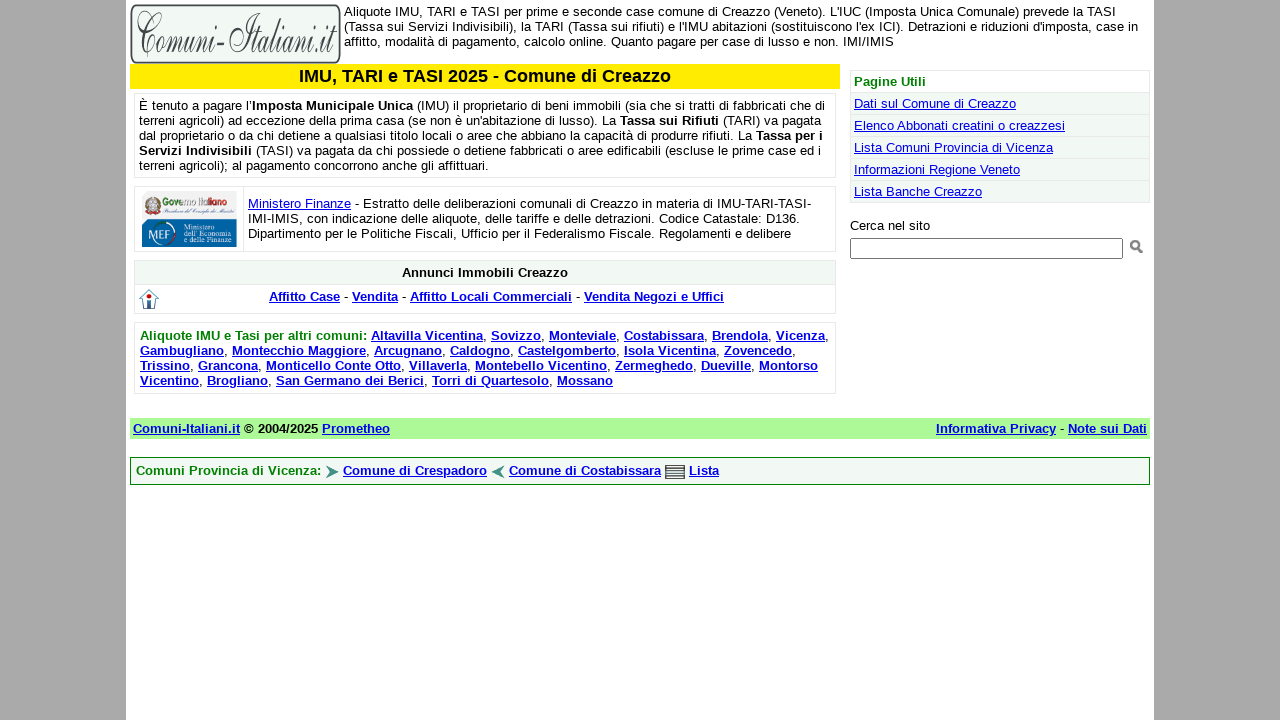

--- FILE ---
content_type: text/html
request_url: https://www.comuni-italiani.it/024/036/ici.html
body_size: 3426
content:
<html><head><title>Aliquote IMU, TARI e TASI 2025 - Comune di Creazzo</title><meta name="description" content="Aliquote IMU, TARI e TASI per prime e seconde case comune di Creazzo (Veneto). L'IUC (Imposta Unica Comunale) prevede la TASI (Tassa sui Servizi Indivisibili), la TARI (Tassa sui rifiuti) e l'IMU abitazioni (sostituiscono l'ex ICI). Detrazioni e riduzioni d'imposta, case in affitto, modalità di pagamento, calcolo online. Quanto pagare per case di lusso e non. IMI/IMIS">
<link rel="canonical" href="https://www.comuni-italiani.it/024/036/ici.html"><link href="../../base3.css" rel="stylesheet" type="text/css"><meta http-equiv="Content-Type" content="text/html; charset=ISO-8859-1"><script>
window._gmp = window._gmp || {};
window._gmp.pageType = '{{ free article }}';
</script>

<script>
  (function(i,s,o,g,r,a,m){i['GoogleAnalyticsObject']=r;i[r]=i[r]||function(){
  (i[r].q=i[r].q||[]).push(arguments)},i[r].l=1*new Date();a=s.createElement(o),
  m=s.getElementsByTagName(o)[0];a.async=1;a.src=g;m.parentNode.insertBefore(a,m)
  })(window,document,'script','https://www.google-analytics.com/analytics.js','ga');

  ga('create', 'UA-19018137-3', 'auto');
  ga('send', 'pageview');

</script>

<meta name="viewport" content="width=device-width, initial-scale=1.0">
</head>
<body>
<div id="fb-root"></div>
<script>(function(d, s, id) {
  var js, fjs = d.getElementsByTagName(s)[0];
  if (d.getElementById(id)) return;
  js = d.createElement(s); js.id = id;
  js.src = "//connect.facebook.net/it_IT/sdk.js#xfbml=1&version=v2.8&appId=153271564764763";
  fjs.parentNode.insertBefore(js, fjs);
}(document, 'script', 'facebook-jssdk'));</script>

<script async type="text/javascript" src="//clickiocmp.com/t/consent_234691.js"></script>
<span style="float:right;width:234px;">
</span>
<span style="overflow:hidden;"><a href="../../index.html"><img border=0 alt="Comuni Italiani" src="../../images/logoci.gif" width=211 height=60 align=left></a>
Aliquote IMU, TARI e TASI per prime e seconde case comune di Creazzo (Veneto). L'IUC (Imposta Unica Comunale) prevede la TASI (Tassa sui Servizi Indivisibili), la TARI (Tassa sui rifiuti) e l'IMU abitazioni (sostituiscono l'ex ICI). Detrazioni e riduzioni d'imposta, case in affitto, modalità di pagamento, calcolo online. Quanto pagare per case di lusso e non. IMI/IMIS
</span>
<br style="clear:both;">
<span style="float:left;max-width:710px;">
<table border=0 class="main" bordercolor="#E9E9E9" cellspacing=0 cellpadding=2>
<tr><td width="100%" align=center bgcolor="#FFEC00" valign=top>
<h1>IMU, TARI e TASI 2025 - Comune di Creazzo</h1>
</td></tr></table>
<table border=0 width="100%" cellspacing=0 cellpadding=4>
<tr><td  colspan=2>
<table width="100%" border=1 cellspacing=0 cellpadding=4 bordercolor="#E9E9E9">
<tr><td>      È tenuto a pagare l’<b>Imposta Municipale Unica</b> (IMU) il proprietario di beni immobili (sia che si tratti di fabbricati che di terreni agricoli) ad eccezione della prima casa (se non è un'abitazione di lusso). La <b>Tassa sui Rifiuti</b> (TARI) va pagata dal proprietario o da chi detiene a qualsiasi titolo locali o aree che abbiano la capacità di produrre rifiuti. La <b>Tassa per i Servizi Indivisibili</b> (TASI) va pagata da chi possiede o detiene fabbricati o aree edificabili (escluse le prime case ed i terreni agricoli); al pagamento concorrono anche gli affittuari.</td></tr>
</table>
</td></tr>
<tr><td><table width="100%" border=1 cellpadding=4 cellspacing=0 bordercolor="#E9E9E9">
<tr><td width="10%" valign=top><a href="http://www1.finanze.gov.it/finanze2/dipartimentopolitichefiscali/fiscalitalocale/IUC_newDF/sceltaanno.htm?lista=1&r=1&anno=&cc=D136" target="_blank"><img class="full" src="../../images/mef.gif" border=0 width=100 alt="Apre in una nuova finestra"></a></td><td width="90%"><a href="http://www1.finanze.gov.it/finanze2/dipartimentopolitichefiscali/fiscalitalocale/IUC_newDF/sceltaanno.htm?lista=1&r=1&anno=&cc=D136">Ministero Finanze</a> - Estratto delle deliberazioni comunali di Creazzo in materia di IMU-TARI-TASI-IMI-IMIS, con indicazione delle aliquote, delle tariffe e delle detrazioni. Codice Catastale: D136. Dipartimento per le Politiche Fiscali, Ufficio per il Federalismo Fiscale. Regolamenti e delibere<br></td></tr>
</table></td></tr>
<tr><td  colspan=2>
<table width="100%" border=1 cellspacing=0 cellpadding=4 bordercolor="#E9E9E9">
<tr><td class=itit>Annunci Immobili Creazzo</td></tr>
<tr><td align=center>       <img src="../../images/ico_immobiliare.gif" width=20 height=20 align=left><b><a href="https://www.immobiliare.it/affitto-case/creazzo/?utm_source=comuniitaliani&utm_medium=banner&utm_campaign=immobile-affitto" target="_blank" rel="nofollow">Affitto Case</a></b> - <b><a href="https://www.immobiliare.it/vendita-case/creazzo/?utm_source=comuniitaliani&utm_medium=banner&utm_campaign=immobile-vendita" target="_blank" rel="nofollow">Vendita</a></b> - <b><a href="https://www.immobiliare.it/Vicenza/affitti_immobili_commerciali-Creazzo.html?utm_source=comuniitaliani&utm_medium=banner&utm_campaign=commerciale-affitto" target="_blank" rel="nofollow">Affitto Locali Commerciali</a></b> - <b><a href="https://www.immobiliare.it/Vicenza/vendita_immobili_commerciali-Creazzo.html?utm_source=comuniitaliani&utm_medium=banner&utm_campaign=commerciale-vendita" target="_blank" rel="nofollow">Vendita Negozi e Uffici</a></b></td></tr>
</table>
</td></tr>
<tr><td colspan=2 width="100%" align=center valign=top>
<table border=1 width="100%" bordercolor="#E9E9E9" cellspacing=0 cellpadding=5>
<tr><td class=clist><b><font color="#008000">Aliquote IMU e Tasi per altri comuni:</font></b> <a href="../../024/004/ici.html">Altavilla Vicentina</a>, <a href="../../024/103/ici.html">Sovizzo</a>, <a href="../../024/066/ici.html">Monteviale</a>, <a href="../../024/035/ici.html">Costabissara</a>, <a href="../../024/015/ici.html">Brendola</a>, <a href="../../024/116/ici.html">Vicenza</a>, <a href="../../024/044/ici.html">Gambugliano</a>, <a href="../../024/061/ici.html">Montecchio Maggiore</a>, <a href="../../024/006/ici.html">Arcugnano</a>, <a href="../../024/018/ici.html">Caldogno</a>, <a href="../../024/028/ici.html">Castelgomberto</a>, <a href="../../024/048/ici.html">Isola Vicentina</a>, <a href="../../024/121/ici.html">Zovencedo</a>, <a href="../../024/110/ici.html">Trissino</a>, <a href="../../024/045/ici.html">Grancona</a>, <a href="../../024/067/ici.html">Monticello Conte Otto</a>, <a href="../../024/118/ici.html">Villaverla</a>, <a href="../../024/060/ici.html">Montebello Vicentino</a>, <a href="../../024/120/ici.html">Zermeghedo</a>, <a href="../../024/038/ici.html">Dueville</a>, <a href="../../024/068/ici.html">Montorso Vicentino</a>, <a href="../../024/017/ici.html">Brogliano</a>, <a href="../../024/092/ici.html">San Germano dei Berici</a>, <a href="../../024/108/ici.html">Torri di Quartesolo</a>, <a href="../../024/069/ici.html">Mossano</a>
</td></tr></table></td></tr>
</table>
<div style="text-align: center;">
<div class="fb-like" data-href="https://www.comuni-italiani.it/024/036/ici.html" data-layout="button_count" data-action="like" data-size="small" data-show-faces="false" data-share="false"></div>
</div>
</span>
<span style="float:right;width:300px;margin-top:6px;">
<table border=1 width="100%" bgcolor="#F2F8F4" bordercolor="#E9E9E9" cellspacing=0 cellpadding=3><tr><td width="100%" bgcolor=#FFFFFF><font color="#008000"><b>Pagine Utili</b></font></td></tr><tr><td width="100%"><a href="index.html">Dati sul Comune di Creazzo</a></td></tr><tr><td width="100%"><a href="telefono.html">Elenco Abbonati creatini o creazzesi</a></td></tr><tr><td width="100%"><a href="../lista.html">Lista Comuni Provincia di Vicenza</a></td></tr><tr><td width="100%"><a href="../../05/index.html">Informazioni Regione Veneto</a></td></tr><tr><td width="100%"><a href="banche/">Lista Banche Creazzo</a></td></tr></table>
<br><div align=center><div id='gmp-insideposttop' class='gmp'></div>
<div id='gmp-topmobile' class='gmp'></div>
</div>
<!-- Google CSE Search Box Begins  -->
<form action="http://www.comuni-italiani.it/risultati.html" id="searchbox_010810535063026879875:28vwiyynxei">
  <input type="hidden" name="cx" value="010810535063026879875:28vwiyynxei" />
  <input type="hidden" name="cof" value="FORID:9" />
<input type=hidden name=ie value = "ISO-8859-1">
<input type=hidden name=oe value = "ISO-8859-1"> 
Cerca nel sito<br><input type="text" name="q" size="32" />
 <input type="image" src="/images/cerca.png" name="image" width="20" height="20">
</form>
<script type="text/javascript" src="http://www.google.com/coop/cse/brand?form=searchbox_010810535063026879875%3A28vwiyynxei&#9001;=it"></script>
<!-- Google CSE Search Box Ends -->
</span>
<br style="clear:both;">
<table border=0 width="100%"><tr>
<td valign=top align=left>

</td></tr></table>
<table border="0" width="100%" cellspacing="0" cellpadding="3"><caption>&nbsp;</caption>
<tr><td width="48%" bgcolor="#ADF997"><b><a href="../../index.html">Comuni-Italiani.it</a>
&copy; 2004/2025 <a href="http://www.prometheo.it/">Prometheo</a></b></td>
<td width="4%" bgcolor="#ADF997">&nbsp;</td><td width="48%" bgcolor="#ADF997">
<p align="right" style="margin:0px;"><a href="/privacy.html"><b>Informativa Privacy</b></a> - <a href="../../note.html"><b>Note sui Dati</b></a></td></tr></table>
<table border=1 width="100%" bgcolor="#F2F8F4" bordercolor="#008000" cellspacing=0 cellpadding=5> 
<caption>&nbsp;</caption>
<tr><td class=clist><b><font color="#008000">Comuni Provincia di Vicenza: </font></b>
<img src="../../images/next.gif" width=14 height=14 align=center> <a href="../037/index.html">Comune di Crespadoro</a>  <img src="../../images/prev.gif" width=14 height=14 align=center> <a href="../035/index.html">Comune di Costabissara</a>  <img src="../../images/list.gif" width=20 height=14 align=center> <a href="../comuni.html">Lista</a></td></tr></table>
<script src='https://s.adplay.it/comuniitaliani/adplay.js' async type='text/javascript'></script>
</body></html>
